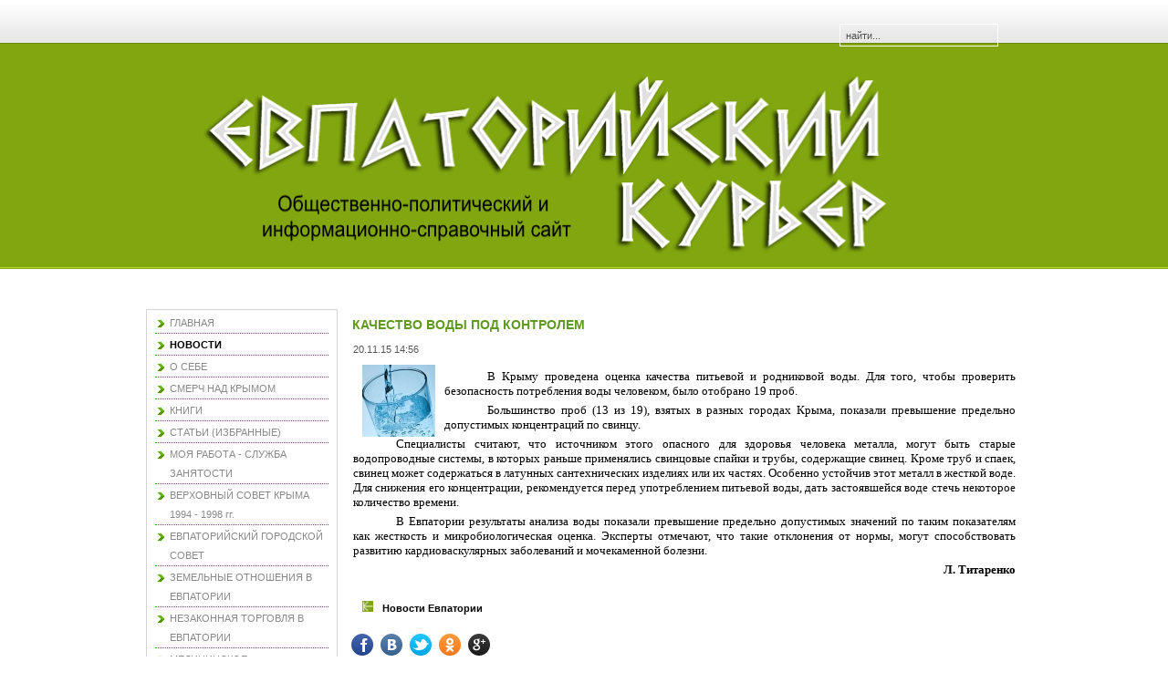

--- FILE ---
content_type: text/html; charset=utf-8
request_url: http://evpcur.16mb.com/index.php?option=com_content&view=article&id=1245:2015-11-20-11-57-24&catid=43:2011-12-19-11-45-35&Itemid=172
body_size: 6237
content:
<!DOCTYPE html PUBLIC "-//W3C//DTD XHTML 1.0 Transitional//EN" "http://www.w3.org/TR/xhtml1/DTD/xhtml1-transitional.dtd">
<html xmlns="http://www.w3.org/1999/xhtml" xml:lang="ru-ru" lang="ru-ru" >
<head>
  <meta http-equiv="content-type" content="text/html; charset=utf-8" />
  <meta name="robots" content="index, follow" />
  <meta name="keywords" content="Евпаторийские новости, новости Евпатории, Евпаторийский курьер, питьевая вода, качество воды" />
  <meta name="title" content="КАЧЕСТВО ВОДЫ ПОД КОНТРОЛЕМ" />
  <meta name="author" content="Administrator" />
  <meta name="description" content="В Евпатории результаты анализа воды показали превышение предельно допустимых значений по таким показателям как жесткость и микробиологическая оценка." />
  <meta name="generator" content="Joomla! 1.5 - Open Source Content Management" />
  <title>КАЧЕСТВО ВОДЫ ПОД КОНТРОЛЕМ</title>
  <link href="/templates/wm_09_j15/favicon.ico" rel="shortcut icon" type="image/x-icon" />
  <link rel="stylesheet" href="/plugins/content/jllike/js/buttons.css" type="text/css" />
  <script type="text/javascript" src="/media/system/js/mootools.js"></script>
  <script type="text/javascript" src="/media/system/js/caption.js"></script>
  <script type="text/javascript" src="http://ajax.googleapis.com/ajax/libs/jquery/1.7.1/jquery.min.js"></script>
  <script type="text/javascript" src="/plugins/content/jllike/js/buttons.js?5"></script>
  <script type="text/javascript">
var pathbs = "http://evpcur.16mb.com";
  </script>
  <!--[if lte IE 6]><script src="/plugins/system/J2top/fixed.js" type="text/javascript"></script><![endif]-->
  <script type="text/javascript">if( MooTools.version >= '1.2' ) { 
	window.addEvent('domready',function() {
	new SmoothScroll({ duration: 250 }, window); 
	var gototop = $('gototop');
	gototop.setStyle('opacity','0').setStyle('display','block');
	});
	window.addEvent('scroll',function(e) {
		var gototop = $('gototop');
		if(Browser.Engine.trident4) {
			gototop.setStyles({
				'position': 'absolute',
				'bottom': window.getPosition().y + 10,
				'width': 100
			});
		}
		gototop.fade((window.getScroll().y > 200) ? 'in' : 'out')
	});
} else {
	window.addEvent('domready',function() {
	$('gototop').setStyle('opacity','0');
	new SmoothScroll();
	var Change = new Fx.Style('gototop', 'opacity', {duration:250});
	var scroll = window.getScrollTop();
	if (scroll > 200){
		if ($('gototop').getStyle('opacity','0') == 0){Change.start(1);$('gototop').setStyle('display','');}
	}
	});
	window.addEvent('scroll',function(e) {
	var scroll = window.getScrollTop();
	var Change = new Fx.Style('gototop', 'opacity', {duration:250});
	function Show(){ $('gototop').setStyle('display','');}
	function Hide(){ setTimeout("$('gototop').setStyle('display','none')",250);}
	if (scroll > 200){
		if ($('gototop').getStyle('opacity','0') == 0){Show();Change.start(1);}
	} else {
		if ($('gototop').getStyle('opacity','1') == 1){Change.start(0);Hide();}
	}
	});
}
</script>
  <style type="text/css">
.preload {display:none;}
#gototop{

width: 80px;
height: 30px;

position: fixed;
 right: 3px;
bottom:3px;
z-index:1000000;
}
#gototop_link {
text-decoration:none;
border: 0 none;
outline-width:0;
}
#gototop_button{
cursor: pointer;
background: url(http://evpcur.16mb.com/plugins/system/J2top/arrow.gif) no-repeat scroll 0px 0px;
background-color: transparent;
color: #676767;
font-size: 14px;
height: 30px;
padding-top: 7px;
padding-right: 0px;
padding-bottom:0px;
padding-left: 7px;
text-align: center;
width: 80px;
display: block;
}
#gototop_button:hover,#gototop_button:focus,#gototop_button:active, a:hover #gototop_button{
color: #4D87C7;
background: url(http://evpcur.16mb.com/plugins/system/J2top/arrow_active.gif) no-repeat scroll 0px 0px;
background-color: transparent;
}
</style>
  <script type="text/javascript">var jqlike = jQuery.noConflict();</script>

﻿
<link rel="stylesheet" href="/templates/system/css/system.css" type="text/css" />
<link rel="stylesheet" href="/templates/wm_09_j15/css/template.css" type="text/css" />
</head>

<body id="page_bg"><a id="top"></a>
			<div class="preload"><img src="http://evpcur.16mb.com/plugins/system/J2top/arrow.gif" alt="gototop"/><img src="http://evpcur.16mb.com/plugins/system/J2top/arrow_active.gif" alt="gototop"/>
			</div>
			<div id="gototop" style="display:none"><a id="gototop_link" href="http://evpcur.16mb.com/index.php?option=com_content&view=article&id=1245:2015-11-20-11-57-24&catid=43:2011-12-19-11-45-35&Itemid=172#top" title="Наверх"><span id="gototop_button">Наверх</span></a></div>
	<div id="wrapper">
		<div id="pillmenu">
			<ul class="menu" />		</div>
		<div id="search"><form action="index.php" method="post">
	<div class="search">
		<input name="searchword" id="mod_search_searchword" maxlength="80" alt="Поиск" class="inputbox" type="text" size="80" value="найти..."  onblur="if(this.value=='') this.value='найти...';" onfocus="if(this.value=='найти...') this.value='';" /><br />	</div>
	<input type="hidden" name="task"   value="search" />
	<input type="hidden" name="option" value="com_search" />
	<input type="hidden" name="Itemid" value="172" />
</form></div>
		<div class="clr"></div>
		<div id="header">
			<div class="logo">
				<table cellpadding="0" cellspacing="0">
					<tr>
						<td>
							<a href="/index.php"></a>
						</td>
					</tr>
				</table>
			</div>
			<div class="newsflash only">
				
			</div>
		</div>
		
		<div id="content">
	
						<div id="leftcolumn">
						<div class="module_menu">
			<div>
				<div>
					<div>
											<ul class="menu"><li class="item1"><a href="http://evpcur.16mb.com/"><span>ГЛАВНАЯ</span></a></li><li id="current" class="active item172"><a href="/index.php?option=com_content&amp;view=category&amp;layout=blog&amp;id=43&amp;Itemid=172"><span>НОВОСТИ</span></a></li><li class="item27"><a href="/index.php?option=com_content&amp;view=category&amp;layout=blog&amp;id=35&amp;Itemid=27"><span>О СЕБЕ</span></a></li><li class="item91"><a href="/index.php?option=com_content&amp;view=article&amp;id=135&amp;Itemid=91"><span>СМЕРЧ НАД КРЫМОМ</span></a></li><li class="item92"><a href="/index.php?option=com_content&amp;view=article&amp;id=137&amp;Itemid=92"><span>КНИГИ</span></a></li><li class="item118"><a href="/index.php?option=com_content&amp;view=category&amp;layout=blog&amp;id=74&amp;Itemid=118"><span>СТАТЬИ (ИЗБРАННЫЕ)</span></a></li><li class="parent item153"><a href="/index.php?option=com_content&amp;view=article&amp;id=926&amp;Itemid=153"><span>МОЯ РАБОТА - СЛУЖБА ЗАНЯТОСТИ</span></a></li><li class="parent item78"><a href="/index.php?option=com_content&amp;view=article&amp;id=99&amp;Itemid=78"><span>ВЕРХОВНЫЙ СОВЕТ КРЫМА 1994 - 1998 гг.</span></a></li><li class="item79"><a href="/index.php?option=com_content&amp;view=article&amp;id=1048&amp;Itemid=79"><span>ЕВПАТОРИЙСКИЙ ГОРОДСКОЙ СОВЕТ</span></a></li><li class="parent item140"><a href="/index.php?option=com_content&amp;view=article&amp;id=968&amp;Itemid=140"><span>ЗЕМЕЛЬНЫЕ ОТНОШЕНИЯ В ЕВПАТОРИИ</span></a></li><li class="parent item143"><a href="/index.php?option=com_content&amp;view=article&amp;id=684&amp;Itemid=143"><span>НЕЗАКОННАЯ ТОРГОВЛЯ В ЕВПАТОРИИ</span></a></li><li class="parent item138"><a href="/index.php?option=com_content&amp;view=article&amp;id=947&amp;Itemid=138"><span>МЕДИЦИНСКОЕ ОБСЛУЖИВАНИЕ В ЕВПАТОРИИ</span></a></li><li class="parent item168"><a href="/index.php?option=com_content&amp;view=article&amp;id=1938&amp;Itemid=168"><span>НАБЕРЕЖНАЯ ИМЕНИ ТЕРЕШКОВОЙ</span></a></li><li class="item165"><a href="/index.php?option=com_content&amp;view=article&amp;id=1598&amp;Itemid=165"><span>ХРОНИКИ ВАВРЕНЮКА</span></a></li><li class="item162"><a href="/index.php?option=com_content&amp;view=article&amp;id=274&amp;Itemid=162"><span>СТРАДАНИЯ ПЕНСИОНЕРОВ И ИНВАЛИДОВ В ЕВПАТОРИИ</span></a></li><li class="item97"><a href="/index.php?option=com_content&amp;view=article&amp;id=191&amp;Itemid=97"><span>ЗАО &quot;ВОЛНА&quot;</span></a></li><li class="item99"><a href="/index.php?option=com_content&amp;view=article&amp;id=201&amp;Itemid=99"><span>ЗАО «АПОГЕЙ»</span></a></li><li class="item142"><a href="/index.php?option=com_content&amp;view=article&amp;id=671&amp;Itemid=142"><span>КП «СЕРВИС-XXI» /           ООО «СЕРВИС-XXII»</span></a></li><li class="item161"><a href="/index.php?option=com_content&amp;view=article&amp;id=219&amp;Itemid=161"><span>ТАЙНА КВАРТИРЫ № 50.</span></a></li><li class="item170"><a href="/index.php?option=com_content&amp;view=article&amp;id=1961&amp;Itemid=170"><span>ПОЛИТИЧЕСКАЯ ЕВПАТОРИЯ</span></a></li><li class="parent item141"><a href="/index.php?option=com_content&amp;view=article&amp;id=591&amp;Itemid=141"><span>КРИМИНАЛЬНАЯ ЕВПАТОРИЯ</span></a></li><li class="item90"><a href="/index.php?option=com_aicontactsafe&amp;view=message&amp;layout=message&amp;pf=1&amp;Itemid=90"><span>ОБРАТНАЯ СВЯЗЬ</span></a></li><li class="item136"><a href="/index.php?option=com_xmap&amp;sitemap=1&amp;Itemid=136"><span>КАРТА САЙТА</span></a></li></ul>					</div>
				</div>
			</div>
		</div>
			<div class="module">
			<div>
				<div>
					<div>
													<h3>Где находитесь</h3>
											<span class="breadcrumbs pathway">
<a href="http://evpcur.16mb.com/" class="pathway">Главная</a> / <a href="/index.php?option=com_content&amp;view=category&amp;layout=blog&amp;id=43&amp;Itemid=172" class="pathway">НОВОСТИ</a> / КАЧЕСТВО ВОДЫ ПОД КОНТРОЛЕМ</span>
					</div>
				</div>
			</div>
		</div>
			<div class="module">
			<div>
				<div>
					<div>
											<div style="width: 200px; height: 80px;">
<table border="0" align="center">
<tbody>
<tr>
<!--
<td width="50" height="50">
<p style="text-align: center;" mce_style="text-align: center;"><a href="http://feeds.feedburner.com/evpcur16mbcom" mce_href="http://feeds.feedburner.com/evpcur16mbcom" target="_blank" rel="nofollow"><img src="/images/social_icons_rss.gif" mce_src="/images/social_icons_rss.gif" border="0" alt="RSS-лента новостей Евпаторийского курьера" title="RSS-лента" align="center" /></a></p>
</td>
-->
<td width="50" height="50">
<p style="text-align: center;"><a href="https://www.facebook.com/evpcur" target="_blank" rel="nofollow"><img src="/images/social_icons.gif" border="0" alt="Facebook" title="Мы в Facebook" align="center" /></a></p>
</td>
<td width="50" height="50">
<p style="text-align: center;"><a href="http://www.ok.ru/group/52342741598290" target="_blank" rel="nofollow"><img src="/images/odnoklassniki_icons.png" border="0" alt="Одноклассники" title="Мы в Одноклассниках" align="center" /> </a></p>
</td>
<td width="50" height="50">
<p style="text-align: center;"><a href="https://twitter.com/Evpcur" target="_blank" rel="nofollow"><img src="/images/social_icons_twiter.gif" border="0" alt="Twitter" title="Мы в Twitter" align="center" /></a></p>
</td>
</tr>
</tbody>
</table>
</div>
<div style="width: 200px; height: 300px;">
<div>
<div>
<table style="height: 300px;" border="0">
<tbody>
<tr>
<td>
<div><a href="http://www.kremlin.ru" target="_blank" rel="nofollow"> <img src="/images/stories/RossPrezident.jpg" border="0" alt="Президент России" title="Президент России" align="absmiddle" /></a></div>
</td>
</tr>
<tr>
<td>
<div><a href="http://www.duma.gov.ru" target="_blank" rel="nofollow"> <img src="/images/stories/GosdumaRoss.jpg" border="0" alt="Государственная Дума Федерального Собрания Российской Федерации" title="Государственная Дума Федерального Собрания Российской Федерации" align="absmiddle" /></a></div>
</td>
</tr>
<tr>
<td>
<div><a href="http://www.crimea.gov.ru/" target="_blank" rel="nofollow"> <img src="/images/stories/GossovetRC.jpg" border="0" alt="Государственный Совет Республики Крым" title="Государственный Совет Республики Крым" align="absmiddle" /></a></div>
</td>
</tr>
<tr>
<td>
<div><a href="http://евпаторийская-здравница.рф" target="_blank" rel="nofollow"> <img src="/images/stories/evpzdr.jpg" border="0" alt="Официальный сайт всероссийской курортной газеты «Евпаторийская здравница»" title="Официальный сайт всероссийской курортной газеты «Евпаторийская здравница»" align="absmiddle" /></a></div>
</td>
</tr>
</tbody>
</table>
</div>
</div>
</div>					</div>
				</div>
			</div>
		</div>
			<div class="module">
			<div>
				<div>
					<div>
													<h3>Погода</h3>
											<!-- Gismeteo informer START -->
<div id="gsInformerID-wc425k78" class="gsInformer" style="width: 200px; height: 146px;">
<div class="gsIContent">
<div id="cityLink"><a href="http://www.gismeteo.ru/city/daily/4992/" target="_blank">Погода в Евпатории</a></div>
<div class="gsLinks">
<table border="0">
<tbody>
<tr>
<td>
<div class="leftCol"><a href="http://www.gismeteo.ru" target="_blank"><img src="http://www.gismeteo.ru/static/images/informer2/logo-mini2.png" border="0" alt="Gismeteo" title="Gismeteo" align="absmiddle" /><span>Gismeteo</span></a></div>
<div class="rightCol"><a href="http://www.gismeteo.ru/city/weekly/4992/" target="_blank">Прогноз на 2 недели</a></div>
</td>
</tr>
</tbody>
</table>
</div>
</div>
</div>
<script src="http://www.gismeteo.ru/ajax/getInformer/?hash=wc425k78" type="text/javascript"></script>
<!-- Gismeteo informer END -->					</div>
				</div>
			</div>
		</div>
	
			</div>
						
						<div id="maincolumn_left">
						
				<div class="nopad">
					
											<table class="contentpaneopen">
<tr>
		<td class="contentheading" width="100%">
		<h1>			КАЧЕСТВО ВОДЫ ПОД КОНТРОЛЕМ		</h1>
	</td>
				
		
					</tr>
</table>

<table class="contentpaneopen">

<tr>
	<td valign="top" class="createdate">
		20.11.15 14:56	</td>
</tr>


<tr>
<td valign="top">
<p style="margin: 0cm 0cm 0.0001pt; text-align: justify; text-indent: 35.45pt;"><img src="/images/stories/News4/20151120_0.jpg" border="0" hspace="10" align="left" /></p>
<p class="MsoNormal" style="text-align: justify; text-justify: inter-ideograph; text-indent: 35.4pt;"><span style="font-size: 10.0pt; font-family: Verdana;">В Крыму проведена оценка качества питьевой и родниковой воды. Для того, чтобы проверить безопасность потребления воды человеком, было отобрано 19 проб.</span></p>
<p class="MsoNormal" style="text-align: justify; text-justify: inter-ideograph; text-indent: 35.4pt;"><span style="font-size: 10.0pt; font-family: Verdana;">Большинство проб (13 из 19), взятых в разных городах Крыма, показали превышение предельно допустимых концентраций по свинцу.</span></p>

<p class="MsoNormal" style="text-align: justify; text-justify: inter-ideograph; text-indent: 35.4pt;"><span style="font-size: 10.0pt; font-family: Verdana;">Специалисты считают, что источником этого опасного для здоровья человека металла, могут быть старые водопроводные системы, в которых раньше применялись свинцовые спайки и трубы, содержащие свинец. Кроме труб и спаек, свинец может содержаться в латунных сантехнических изделиях или их частях. Особенно устойчив этот металл в жесткой воде. Для снижения его концентрации, рекомендуется перед употреблением питьевой воды, дать застоявшейся воде стечь некоторое количество времени.</span></p>
<p class="MsoNormal" style="text-align: justify; text-justify: inter-ideograph; text-indent: 35.4pt;"><span style="font-size: 10.0pt; font-family: Verdana;">В Евпатории результаты анализа воды показали превышение предельно допустимых значений по таким показателям как жесткость и микробиологическая оценка. Эксперты отмечают, что такие отклонения от нормы, могут способствовать развитию кардиоваскулярных заболеваний и мочекаменной болезни.</span></p>
<p class="MsoNormal" style="text-align: right; text-indent: 35.4pt;" align="right"><strong><span style="font-size: 10.0pt; font-family: Verdana;">Л. Титаренко</span></strong></p>
<p> </p>
<p style="margin: 0cm 0cm 0.0001pt; text-align: justify; text-indent: 35.45pt; background-position: initial initial; background-repeat: initial initial;"><span style="font-size: 10pt; font-family: Verdana, sans-serif;"> </span></p>
<p><img src="/images/stories/logo.jpg" border="0" hspace="10" align="left" /><sup><span style="font-size: 8pt; font-family: font-family: &quot;Verdana&quot;,&quot;sans-serif&quot;;"><strong>Новости Евпатории</strong></span></sup></p>				<script>
					jqlike(document).ready(function($) {
						$('.like').socialButton();
					});
				</script>
				
				 <div class="event-container" >
				<div class="likes-block">					<a title=" FaceBook" href="/index.php?option=com_content&amp;view=article&amp;id=1245:2015-11-20-11-57-24&amp;catid=43&amp;Itemid=172" class="like l-fb">
					<i class="l-ico"></i>
					<span class="l-count"></span>
					</a>					<a title=" Вконтакте" href="/index.php?option=com_content&amp;view=article&amp;id=1245:2015-11-20-11-57-24&amp;catid=43&amp;Itemid=172" class="like l-vk">
					<i class="l-ico"></i>
					<span class="l-count"></span>
					</a>					<a title=" Twitter" href="/index.php?option=com_content&amp;view=article&amp;id=1245:2015-11-20-11-57-24&amp;catid=43&amp;Itemid=172" class="like l-tw">
					<i class="l-ico"></i>
					<span class="l-count"></span>
					</a>					<a title=" Одноклассники" href="/index.php?option=com_content&amp;view=article&amp;id=1245:2015-11-20-11-57-24&amp;catid=43&amp;Itemid=172" class="like l-ok">
					<i class="l-ico"></i>
					<span class="l-count"></span>
					</a>					<a title=" Google+" href="/index.php?option=com_content&amp;view=article&amp;id=1245:2015-11-20-11-57-24&amp;catid=43&amp;Itemid=172" class="like l-gp">
					<i class="l-ico"></i>
					<span class="l-count"></span>
					</a>				</div>
				</div>
				<div style="text-align: left;">
					<a style="text-decoration:none; color: #c0c0c0; font-family: arial,helvetica,sans-serif; font-size: 5pt; " target="_blank" href="http://joomline.ru/rasshirenija/plugin/jllike.html">Social Like</a>
				</div>
					</td>
</tr>

</table>
<span class="article_separator">&nbsp;</span>

									</div>
				
			</div>
				
						<div class="clr"></div>
		
			<div id="footer">
				<div id="sgf">
					<p>
						<!-- JoomlaStatsActivated -->
						
 	 
						ЕВПАТОРИЙСКИЙ КУРЬЕР. При полном или частичном использовании материалов сайта, ссылка на <a href="http://evpcur.16mb.com/">http://evpcur.16mb.com</a> обязательна.
					</p>

				</div>
			</div>
		</div>
        
     <div id="webmedie">
   		<noindex><a href="http://www.rmdesign.dk/с<img src="/templates/wm_09_j15/images/copy.jpg" alt="Hjemmeside" title="Hjemmeside" /></a></noindex>
     <noindex>   <a href="http://www.wildberry.dk/"><img src="/templates/wm_09_j15/images/copy.jpg" alt="Wildberry" title="Wildberry" /></a></noindex>
      <noindex>  <a href="http://www.cheo.dk/"><img src="/templates/wm_09_j15/images/copy.jpg" alt="Telefoni" title="Telefoni" /></a></noindex>
      <noindex>  <a href="http://www.autorun.dk/"><img src="/templates/wm_09_j15/images/copy.jpg" alt="Internet" title="Internet" /></a></noindex>
    </div>
	</div>
</body>
</html>

--- FILE ---
content_type: application/x-javascript; charset=utf-8
request_url: http://evpcur.16mb.com/plugins/content/jllike/js/buttons.js?5
body_size: 3222
content:
(function(jq, w, d, undefined) {
    
function getParam(key) {
	if(key) {
		var pairs = top.location.search.replace(/^\?/, '').split('&');

		for(var i in pairs) {
			var current = pairs[i];
			var match = current.match(/([^=]*)=(\w*)/);
			if(match[1] === key) {
				return decodeURIComponent(match[2]);
			}
	    }
	}
return false;
}

/*
function file_get_contents( url ) { // Reads entire file into a string
  var req = null;
	    try { req = new ActiveXObject("Msxml2.XMLHTTP"); } catch (e) {
	        try { req = new ActiveXObject("Microsoft.XMLHTTP"); } catch (e) {
	            try { req = new XMLHttpRequest(); } catch(e) {}
	        }
	    }
	    if (req == null) throw new Error('XMLHttpRequest not supported');
	 
	    req.open("GET", url, false);
	    req.send(null);
	 
	    return req.responseText;

	}*/
	


    
var ButtonConfiguration = function(params) {
    if(params) {
		return jq.extend(true, ButtonConfiguration.defaults, params)
    }    
return ButtonConfiguration.defaults;
}
    
ButtonConfiguration.defaults = {
	selectors: {
		facebookButton: '.l-fb',
		twitterButton: '.l-tw',
		vkontakteButton: '.l-vk',
		odnoklassnikiButton: '.l-ok',
		gplusButton: '.l-gp',

		count: '.l-count',
		ico: '.l-ico',

		shareTitle: 'h2:eq(0)',
		shareSumary: 'p:eq(0)',
		shareImages: 'img[src]'
	},

	buttonDepth: 2,
	alternativeImage: '',
	alternativeSummary: '',
	alternativeTitle: '',
	forceAlternativeImage: false,
	forceAlternativeSummary: false,
	forceAlternativeTitle: false,

	classes: {
		countVisibleClass: 'like-not-empty'
	},

	keys: {
		shareLinkParam: 'href'
	},

	popupWindowOptions: [
		'left=0',
		'top=0',
		'width=500',
		'height=250',
		'personalbar=0',
		'toolbar=0',
		'scrollbars=1',
		'resizable=1'
		]
};
     
var Button = function() {};
Button.lastIndex = 0;

    Button.prototype = {
/*@methods*/
init: function($context, conf, index) {
this.config = conf;
this.index = index;

this.$context = $context;
this.$count = jq(this.config.selectors.count, this.$context);
this.$ico = jq(this.config.selectors.ico, this.$context);

this.collectShareInfo();
this.bindEvents();
this.ajaxRequest = this.countLikes();
},

bindEvents: function() {
this
.$context
.bind('click', Button.returnFalse);

this
.$ico
.bind('click', this, this.openShareWindow);

},

setCountValue: function(count) {
	this
	.$context
	.addClass(this.config.classes.countVisibleClass);

	this
	.$count
	.text(count);
},

getCountLink: function(url) {
return this.countServiceUrl + encodeURIComponent(url);
},

collectShareInfo: function() {
var
$parent = this.$context,
button = this;

for(var i = 0; i < this.config.buttonDepth; i++) {
$parent = $parent.parent();
}

var
href = this.$context.attr(this.config.keys.shareLinkParam),
origin = pathbs; //w.location.origin || w.location.href.replace(w.location.pathname + w.location.search, '');

this.linkhref = w.location.href.replace(w.location.pathname + w.location.search, '') + href;
this.linkToShare = href;
if(!href) {
href = w.location.origin + w.location.pathname;
} else if(href.indexOf('http://') == -1 & href.indexOf('https://') == -1) {
this.linkToShare
= (href[0] == '/' ? origin + href : w.location.origin + w.location.pathname + href);
}

var
$title = jq(this.config.selectors.shareTitle, $parent),
$summary = jq(this.config.selectors.shareSumary, $parent),
$images = jq(this.config.selectors.shareImages, $parent);

this.title = $title.text();
if(this.config.forceAlternativeTitle) {
this.title = this.config.alternativeTitle;
} else if($title.length == 0 && this.config.alternativeTitle) {
this.title = this.config.alternativeTitle;
} else {
this.title = d.title;
}

if($summary.length > 0 & !this.config.forceAlternativeSummary) {
this.summary = $summary.text();
} else {
this.summary = this.config.alternativeSummary ? this.config.alternativeSummary : undefined;
}

this.images = [];
if($images.length > 0 & !this.config.forceAlternativeImage) {
$images.each(function(index, element) {
button.images[index] = element.src;
});
} else {
this.images[0] = this.config.alternativeImage ? this.config.alternativeImage : undefined;
}
},

getPopupOptions: function() {
return this.config.popupWindowOptions.join(',');
},

openShareWindow: function(e) {
var
button = e.data,
shareUri = button.getShareLink(),
windowOptions = button.getPopupOptions();

var
newWindow = w.open(shareUri, '', windowOptions);

if(w.focus) {
newWindow.focus()
}
},

/*@properties*/
linkToShare: null,
title: d.title,
summary: null,
images: [],

countServiceUrl: null,
$context: null,
$count: null,
$ico: null
    };
    
    Button = jq.extend(Button, {
/*@methods*/
returnFalse: function(e) {
return false;
}

/*@properties*/

    });
    
    
    
    var FacebookButton = function($context, conf, index) {
this.init($context, conf, index);
this.type = 'facebook';
    };
    FacebookButton.prototype = new Button;
    FacebookButton.prototype
= jq.extend(FacebookButton.prototype,
    {
/*@methods*/
countLikes: function() {
var
serviceURI = this.getCountLink(this.linkToShare),
execContext = this;

return jq.ajax({
url: serviceURI,
dataType: 'jsonp',
success: function(data, status, jqXHR) {
if(status == 'success' && data[0]) {
if(data[0].share_count > 0) {
execContext.setCountValue(data[0].share_count)
}
}
}
});
},

getCountLink: function(url) {
var fql = 'SELECT share_count FROM link_stat WHERE url="' + url + '"';
return this.countServiceUrl + encodeURIComponent(fql);
},

getShareLink: function() {
var images = '';

for(var i in this.images) {
images += ('&p[images][' + i +']=' + encodeURIComponent(this.images[i]));
}

return 'http://www.facebook.com/sharer/sharer.php?'
+ 's=' + 100
+ '&p[url]=' + encodeURIComponent(this.linkToShare)
+ (this.summary ? '&p[summary]=' + encodeURIComponent(this.summary) : '')
+ '&p[title]=' + encodeURIComponent(this.title)
+ (images ? images : '');
},

/*@properties*/
countServiceUrl: 'https://api.facebook.com/method/fql.query?format=json&query='
    });
    
    
    
    var TwitterButton = function($context, conf, index) {
this.init($context, conf, index);
this.type = 'twitter';
    };
    TwitterButton.prototype = new Button;
    TwitterButton.prototype
= jq.extend(TwitterButton.prototype,
    {
/*@methods*/
countLikes: function() {
var
serviceURI = this.getCountLink(this.linkToShare),
execContext = this;

return jq.ajax({
url: serviceURI,
dataType: 'jsonp',
success: function(data, status, jqXHR) {
if(status == 'success' & data.count > 0) {
execContext.setCountValue(data.count)
}
}
});
},

getShareLink: function() {
return 'https://twitter.com/share'
+ '?url=' + encodeURIComponent(this.linkToShare)
+ (this.title ? '&text=' + encodeURIComponent(this.title) : '');
},

/*@properties*/
countServiceUrl: 'http://urls.api.twitter.com/1/urls/count.json?url='
    });
    
    
    
    var VkontakteButton = function($context, conf, index) {
this.init($context, conf, index);
this.type = 'vkontakte';
    };
    VkontakteButton.prototype = new Button;
    VkontakteButton.prototype
= jq.extend(VkontakteButton.prototype,
    {
/*@methods*/
countLikes: function() {
var serviceURI = this.getCountLink(this.linkToShare) + '&index=' + this.index;

w.socialButtonCountObjects[this.index] = this;

return jq.ajax({
url: serviceURI,
dataType: 'jsonp'
});
},

getShareLink: function() {
return 'http://vkontakte.ru/share.php?'
+ 'url=' + encodeURIComponent(this.linkToShare)
+ (this.summary ? '&description=' + encodeURIComponent(this.summary) : '')
+ '&title=' + encodeURIComponent(this.title)
+ '&image=' + encodeURIComponent(this.images[0]);
},

/*@properties*/
countServiceUrl: 'http://vkontakte.ru/share.php?act=count&url='
    });
	
	
	
	
	   // костыль для Вконтакте
    w.socialButtonCountObjects = {};
    
    function vkShare(index, count) {
var button = w.socialButtonCountObjects[index];
if(count > 0) {
button.setCountValue(count);
}
delete w.socialButtonCountObjects[index];
    }
    
    if(!w.VK) {
w.VK = {
Share: {
count: function(index, count) {
vkShare(index, count);
}
}
}
    } else {
var originalVkCount = w.VK.Share.count;

w.VK.Share.count = function(index, count) {
vkShare(index, count);
originalVkCount.call(w.VK.Share, index, count);
};
    }
	
	
	
	
// +++++++++	   
	   var odnoklassnikiButton = function($context, conf, index) {
this.init($context, conf, index);
this.type = 'odnoklassniki';
    };
    odnoklassnikiButton.prototype = new Button;
    odnoklassnikiButton.prototype
= jq.extend(odnoklassnikiButton.prototype,
    {
/*@methods*/

countLikes: function() {
var serviceURI = "http://www.odnoklassniki.ru/dk?st.cmd=extOneClickLike&uid=odklocs0&ref=" + encodeURIComponent(this.linkhref);
//alert(serviceURI);
execOd = this;
return jq.post('plugins/content/jllike/models/ajax.php',{curl:serviceURI,variant:'od'}, function(data){
	if (data!=0) {
		execOd.setCountValue(data);
	}
});

},

getShareLink: function() {
return 'http://www.odnoklassniki.ru/dk?st.cmd=addShare&st._surl='
+ encodeURIComponent(this.linkhref);
},

/*@properties*/
countServiceUrl: 'http://www.odnoklassniki.ru/dk?st.cmd=extOneClickLike&uid=odklocs0&ref=' + this.linkhref
    });
	


	var gplusButton = function($context, conf, index) {
this.init($context, conf, index);
this.type = 'gplusButton';
    };
    gplusButton.prototype = new Button;
    gplusButton.prototype
= jq.extend(gplusButton.prototype,
    {
/*@methods*/

countLikes: function() {
serviceURI = 'https://plusone.google.com/_/+1/fastbutton?url='+ encodeURIComponent(this.linkhref);
//alert(serviceURI);
execGP = this;
return jq.post('plugins/content/jllike/models/ajax.php',{curl:serviceURI,variant:'gp'}, function(data){
	if (data!=0) {
		execGP.setCountValue(data);
	}
});

},

getShareLink: function() {
return 'https://plus.google.com/share?url='
+ encodeURIComponent(this.linkhref);
},

/*@properties*/
countServiceUrl: 'https://plusone.google.com/_/+1/fastbutton?url='
    });



    
    
//+++++++++    


 
    

    jq.fn.socialButton = function(config) {
	
this.each(function(index, element) {
setTimeout(function() {
var
$element = jq(element),
conf = new ButtonConfiguration(config),
b = false;

Button.lastIndex++;

if($element.is(conf.selectors.facebookButton)) {
b = new FacebookButton($element, conf, Button.lastIndex);
} else if($element.is(conf.selectors.twitterButton)) {
b = new TwitterButton($element, conf, Button.lastIndex);
} else if($element.is(conf.selectors.vkontakteButton)) {
b = new VkontakteButton($element, conf, Button.lastIndex);
} else if($element.is(conf.selectors.odnoklassnikiButton)) {
b = new odnoklassnikiButton($element, conf, Button.lastIndex);
} else if($element.is(conf.selectors.gplusButton)) {
b = new gplusButton($element, conf, Button.lastIndex);
}

jq
.when(b.ajaxRequest)
.then(
function() {
$element.trigger('socialButton.done', [b.type]);
}
,function() {
$element.trigger('socialButton.done', [b.type]);
}
);
}, 0);
});

return this;
    };
    
    jq.scrollToButton = function(hashParam, duration) {
if(!w.location.hash) {
if(w.location.search) {
var currentHash = getParam(hashParam);
if(currentHash) {
var $to = jq('#' + currentHash);
if($to.length > 0) {
jq('html,body')
.animate({
scrollTop: $to.offset().top,
scrollLeft: $to.offset().left
}, duration || 1000);
}
}
}
}

return this;
    };
        
})(jQuery, window, document);